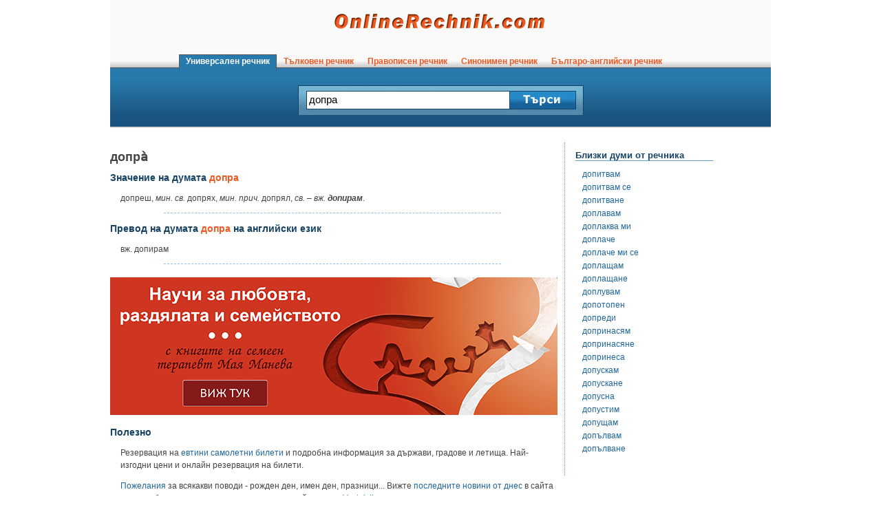

--- FILE ---
content_type: text/html; charset=utf-8
request_url: https://www.onlinerechnik.com/duma/%D0%B4%D0%BE%D0%BF%D1%80%D0%B0
body_size: 3551
content:
<!DOCTYPE html>
<html lang="bg">
<head>
<meta http-equiv="Content-Type" content="text/html; charset=utf-8" />
<meta name="robots" content="noodp" />
<title>допра - значение, синоними и превод на английски на думата допра в Универсален речник | OnlineRechnik.com</title>
<meta content="description" content="Какво е допра? Значение на думата допра в речник на думите в българския език, правопис и примерни словосъчетания. Превод на думата на английски с българо-английски речник. Български Универсален речник OnlineRechnik.com." />
<link rel="icon" href="/favicon.png" />
<link rel="shortcut icon" href="/favicon.ico" />
<link rel="stylesheet" type="text/css" href="/main.min.css" />
<script defer type="text/javascript" src="/Js/main.min.js"></script>
<script>
	// Delete the Funding Choices cookie if more than 12 months old
	try {
	  const nm = "FCCDCF";const dm = "onlinerechnik.com";const pa = "/";
	  let tc = ('; ' + document.cookie).split('; ' + nm + '=');
	  if (tc.length === 2) {
	    tc = decodeURIComponent(tc.pop().split(';').shift());tc = JSON.parse(tc)[3][0].substring(1,9);tc = Uint8Array.from(window.atob(tc), (v) => v.charCodeAt(0));
	    let dt = (tc[0] * 2**28) + (tc[1] * 2**20) + (tc[2] * 2**12) + (tc[3] * 2**4)  + (tc[4] >> 4);
	    if (Date.now() / 1000 - dt / 10 > 86400 * 364)
	      document.cookie = nm + "=;path=" + pa + ";domain=" + dm +";expires=" + new Date(0).toUTCString();
	  }
	} finally {}
	// Delete the Funding Choices cookie if more than 12 months old
	try {
	  const nm = "FCCDCF";const dm = "m.onlinerechnik.com";const pa = "/";
	  let tc = ('; ' + document.cookie).split('; ' + nm + '=');
	  if (tc.length === 2) {
	    tc = decodeURIComponent(tc.pop().split(';').shift());tc = JSON.parse(tc)[3][0].substring(1,9);tc = Uint8Array.from(window.atob(tc), (v) => v.charCodeAt(0));
	    let dt = (tc[0] * 2**28) + (tc[1] * 2**20) + (tc[2] * 2**12) + (tc[3] * 2**4)  + (tc[4] >> 4);
	    if (Date.now() / 1000 - dt / 10 > 86400 * 364)
	      document.cookie = nm + "=;path=" + pa + ";domain=" + dm +";expires=" + new Date(0).toUTCString();
	  }
	} finally {}
</script>
<script type="text/javascript">
	function ready(fn) {
	   if (document.readyState != 'loading'){
		fn();
	  } else {
		document.addEventListener('DOMContentLoaded', fn);
	  }
	}
</script>
<script async src="https://pagead2.googlesyndication.com/pagead/js/adsbygoogle.js?client=ca-pub-8559897267450435" crossorigin="anonymous"></script>
<link rel="alternate" media="only screen and (max-width: 380px)" href="http://m.onlinerechnik.com/duma/%D0%B4%D0%BE%D0%BF%D1%80%D0%B0" />
<script type="text/javascript">
	//check for iframe hijack
	if (top != self)
	{
		top.location.href = self.location.href;
	}
	//check res
	if (screen.width < 450)
	{
		top.location.href = '//m.onlinerechnik.com/duma/%D0%B4%D0%BE%D0%BF%D1%80%D0%B0';
	}
</script>
<script>
	window.g4id = 'G-952R65B9Q2';
</script>
<script defer src="/Js/ga4mp.umd.min.js"></script>
<script defer src="/Js/tr.min.js"></script>
</head>
<body onload="searchfocus();">
<div id="mainDiv">
	<div id="header">
		<div id="logo"><a href="//www.onlinerechnik.com/"><img src="//www.onlinerechnik.com/img/Logo.png" width="310" height="26" alt="Онлайн речник" /></a></div>
		<div id="headermenu">
			<div class="menulink">
				<a href="//www.onlinerechnik.com/" class="menucurrent">&nbsp;&nbsp;Универсален речник&nbsp;&nbsp;</a>
			</div>
			<div class="menulink">
				<a href="//talkoven.onlinerechnik.com/">&nbsp;&nbsp;Тълковен речник&nbsp;&nbsp;</a>
			</div>
			<div class="menulink">
				<a href="//pravopisen.onlinerechnik.com/">&nbsp;&nbsp;Правописен речник&nbsp;&nbsp;</a>
			</div>
			<div class="menulink">
				<a href="//sinonimen.onlinerechnik.com/">&nbsp;&nbsp;Синонимен речник&nbsp;&nbsp;</a>
			</div>
			<div class="menulink">
				<a href="//balgaro-angliiski.onlinerechnik.com/">&nbsp;&nbsp;Българо-английски речник&nbsp;&nbsp;</a>
			</div>
		</div>
		<div id="searchbar">
			<form name="tursi" method="post" action="javascript:search_rechnik('www');">
			<div class="searchfrm" style="width: 294px;">
				<input type="text" name="duma" maxlength="50" id="searchfield" value="допра" />
			</div>
			<div class="searchfrm">
				<img src="//www.onlinerechnik.com/img/Search-Button.jpg" width="95" height="25" onclick="document.forms.tursi.submit();" id="searchbtn" style="cursor: pointer;" alt="Търси в речника" /><!--<input type="submit" name="search" value="Търси" />-->
			</div>
			</form>
		</div>
	</div><div id="maintext"><div style="float: none; clear: both;"></div>
						<h1>допра&#0768;</h1>
						<h2>Значение на думата <span class="dumaintext">допра</span></h2>
						<p>допреш, <i>мин. св.</i> допрях, <i>мин. прич.</i> допрял, <i>св.</i> – <i>вж.</i> <b><i>допирам</i></b>.</p>
						<div class="breakline"></div>
							<h2>Превод на думата <span class="dumaintext">допра</span> на английски език</h2>
							<p>вж. допирам</p>
							<div class="breakline"></div>
			<center><br />
<a href="https://www.mayamaneva.bg/za-braka-razvoda-i-lubovta-100-vaprosa-kum-semeinia-konsultant/?utm_source=onlinerechnik.com&utm_medium=cpm&utm_campaign=Вътрешна_Реклама" target="_blank" rel="noopener"><img src="//www.onlinerechnik.com/img/Semeistvoto_650x200.jpg" width="650" height="200" alt="За брака, развода, и любовта" /></a></center>
			<h2>Полезно</h2>
			<p>Резервация на <a href="https://www.evtini-samoletni-bileti.net/" rel="noopener">евтини самолетни билети</a> и подробна информация за държави, градове и летища. Най-изгодни цени и онлайн резервация на билети.</p>
			<p><a href="https://www.spomenibg.com/pojelaniq/" rel="noopener">Пожелания</a> за всякакви поводи - рожден ден, имен ден, празници... Вижте <a href="https://www.vestnicibg.com/posledni-novini/" rel="noopener">последните новини от днес</a> в сайта с всички български вестници, списания и онлайн медии: <a href="https://www.vestnicibg.com/" rel="noopener">Vestnicibg.com</a>.</p>
			<br />
<center><strong>Съставете своя лична телевизионна програма в <a href="https://www.xn----8sbafg9clhjcp.bg/" target="_blank" rel="noopener">ТВ-програма.BG</a></strong></center>
			<br /><br />
		</div>
				<div id="related">
					<h2>Близки думи от речника</h2><p><a href="//www.onlinerechnik.com/duma/%D0%B4%D0%BE%D0%BF%D0%B8%D1%82%D0%B2%D0%B0%D0%BC">допитвам</a></p><p><a href="//www.onlinerechnik.com/duma/%D0%B4%D0%BE%D0%BF%D0%B8%D1%82%D0%B2%D0%B0%D0%BC%20%D1%81%D0%B5">допитвам се</a></p><p><a href="//www.onlinerechnik.com/duma/%D0%B4%D0%BE%D0%BF%D0%B8%D1%82%D0%B2%D0%B0%D0%BD%D0%B5">допитване</a></p><p><a href="//www.onlinerechnik.com/duma/%D0%B4%D0%BE%D0%BF%D0%BB%D0%B0%D0%B2%D0%B0%D0%BC">доплавам</a></p><p><a href="//www.onlinerechnik.com/duma/%D0%B4%D0%BE%D0%BF%D0%BB%D0%B0%D0%BA%D0%B2%D0%B0%20%D0%BC%D0%B8">доплаква ми</a></p><p><a href="//www.onlinerechnik.com/duma/%D0%B4%D0%BE%D0%BF%D0%BB%D0%B0%D1%87%D0%B5">доплаче</a></p><p><a href="//www.onlinerechnik.com/duma/%D0%B4%D0%BE%D0%BF%D0%BB%D0%B0%D1%87%D0%B5%20%D0%BC%D0%B8%20%D1%81%D0%B5">доплаче ми се</a></p><p><a href="//www.onlinerechnik.com/duma/%D0%B4%D0%BE%D0%BF%D0%BB%D0%B0%D1%89%D0%B0%D0%BC">доплащам</a></p><p><a href="//www.onlinerechnik.com/duma/%D0%B4%D0%BE%D0%BF%D0%BB%D0%B0%D1%89%D0%B0%D0%BD%D0%B5">доплащане</a></p><p><a href="//www.onlinerechnik.com/duma/%D0%B4%D0%BE%D0%BF%D0%BB%D1%83%D0%B2%D0%B0%D0%BC">доплувам</a></p><p><a href="//www.onlinerechnik.com/duma/%D0%B4%D0%BE%D0%BF%D0%BE%D1%82%D0%BE%D0%BF%D0%B5%D0%BD">допотопен</a></p><p><a href="//www.onlinerechnik.com/duma/%D0%B4%D0%BE%D0%BF%D1%80%D0%B5%D0%B4%D0%B8">допреди</a></p><p><a href="//www.onlinerechnik.com/duma/%D0%B4%D0%BE%D0%BF%D1%80%D0%B8%D0%BD%D0%B0%D1%81%D1%8F%D0%BC">допринасям</a></p><p><a href="//www.onlinerechnik.com/duma/%D0%B4%D0%BE%D0%BF%D1%80%D0%B8%D0%BD%D0%B0%D1%81%D1%8F%D0%BD%D0%B5">допринасяне</a></p><p><a href="//www.onlinerechnik.com/duma/%D0%B4%D0%BE%D0%BF%D1%80%D0%B8%D0%BD%D0%B5%D1%81%D0%B0">допринеса</a></p><p><a href="//www.onlinerechnik.com/duma/%D0%B4%D0%BE%D0%BF%D1%83%D1%81%D0%BA%D0%B0%D0%BC">допускам</a></p><p><a href="//www.onlinerechnik.com/duma/%D0%B4%D0%BE%D0%BF%D1%83%D1%81%D0%BA%D0%B0%D0%BD%D0%B5">допускане</a></p><p><a href="//www.onlinerechnik.com/duma/%D0%B4%D0%BE%D0%BF%D1%83%D1%81%D0%BD%D0%B0">допусна</a></p><p><a href="//www.onlinerechnik.com/duma/%D0%B4%D0%BE%D0%BF%D1%83%D1%81%D1%82%D0%B8%D0%BC">допустим</a></p><p><a href="//www.onlinerechnik.com/duma/%D0%B4%D0%BE%D0%BF%D1%83%D1%89%D0%B0%D0%BC">допущам</a></p><p><a href="//www.onlinerechnik.com/duma/%D0%B4%D0%BE%D0%BF%D1%8A%D0%BB%D0%B2%D0%B0%D0%BC">допълвам</a></p><p><a href="//www.onlinerechnik.com/duma/%D0%B4%D0%BE%D0%BF%D1%8A%D0%BB%D0%B2%D0%B0%D0%BD%D0%B5">допълване</a></p>
					<br />
					
					<br />
				</div>
	<div id="footer">
		<br /><br />
			Любопитните хора ползват нашия универсален речник, когато се чудят какво значи &quot;допра&quot;, как се пише, какви синоними има и как е на английски.
		<br /><br />
		<hr />
		<a href="//www.onlinerechnik.com/terms.php">Споразумение за ползване</a> | <a href="//www.onlinerechnik.com/privacy.php">Поверителност</a> | <a href="//www.onlinerechnik.com/contact.php">Контакти</a> 
		<br />
		<br />
			Copyright &copy; OnlineRechnik.com
		<br />
		<br />
	</div>
	</div>
	<!--<script defer type="text/javascript" src="/Js/cookiebar.min.js"></script>
	<script type="text/javascript">
	ready(function(){
		cookieBar({
		});
	});
	</script>-->
	</body>
	</html>

--- FILE ---
content_type: text/html; charset=utf-8
request_url: https://www.google.com/recaptcha/api2/aframe
body_size: 268
content:
<!DOCTYPE HTML><html><head><meta http-equiv="content-type" content="text/html; charset=UTF-8"></head><body><script nonce="YQHEnqxpDSR88AT1xy0DGQ">/** Anti-fraud and anti-abuse applications only. See google.com/recaptcha */ try{var clients={'sodar':'https://pagead2.googlesyndication.com/pagead/sodar?'};window.addEventListener("message",function(a){try{if(a.source===window.parent){var b=JSON.parse(a.data);var c=clients[b['id']];if(c){var d=document.createElement('img');d.src=c+b['params']+'&rc='+(localStorage.getItem("rc::a")?sessionStorage.getItem("rc::b"):"");window.document.body.appendChild(d);sessionStorage.setItem("rc::e",parseInt(sessionStorage.getItem("rc::e")||0)+1);localStorage.setItem("rc::h",'1768815696581');}}}catch(b){}});window.parent.postMessage("_grecaptcha_ready", "*");}catch(b){}</script></body></html>